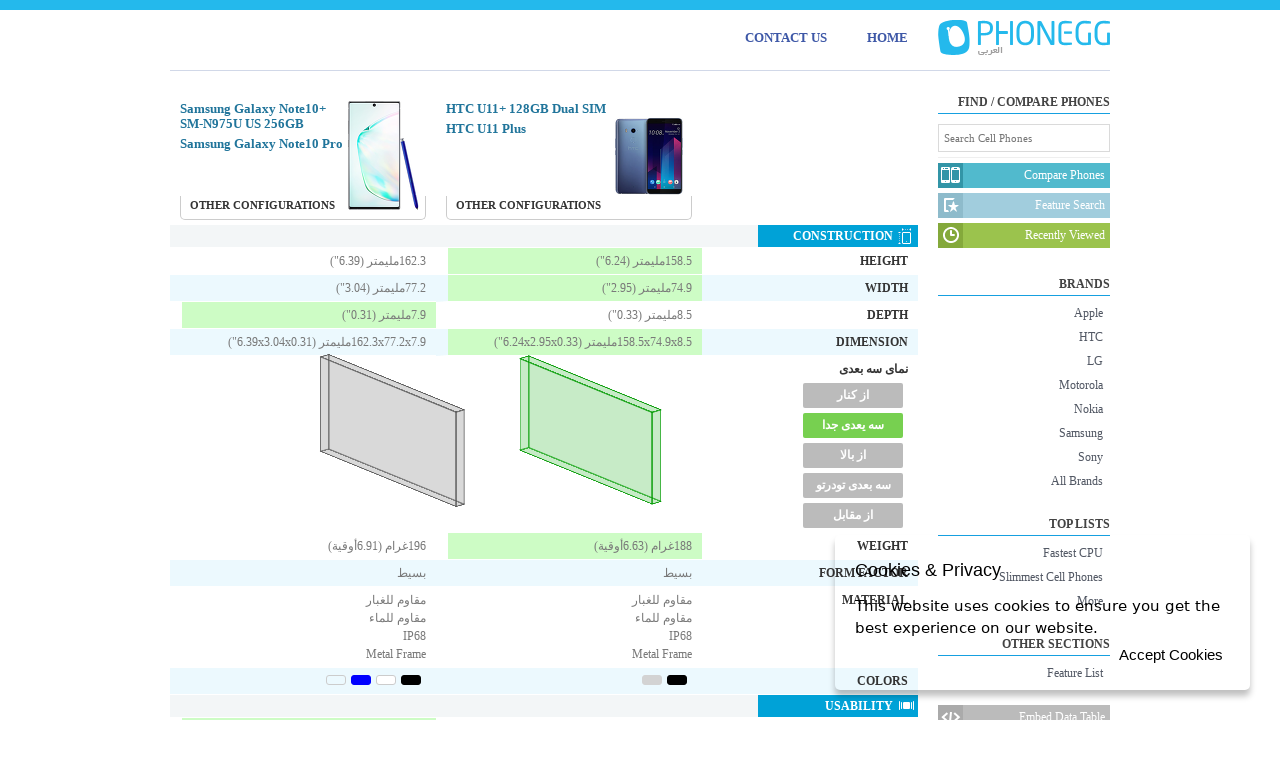

--- FILE ---
content_type: text/html; charset=UTF-8
request_url: https://ar.phonegg.com/compare/12798-9599-Samsung-Galaxy-Note10+-SM-N975U-US-256GB-vs-HTC-U11+-128GB-Dual-SIM
body_size: 8848
content:
<!DOCTYPE html><html lang="en"><head><meta charset="utf-8"><meta name=viewport content="width=device-width; initial-scale=1"><title>Samsung Galaxy Note10+ SM-N975U US 256GB vs. HTC U11+ 128GB Dual SIM - Phonegg</title><link href="/s/s.css?1" rel=stylesheet ><link href="/s/c.css?1" rel=stylesheet ><link rel=stylesheet media="only screen and (max-width: 920px)" href="/s/m.css" /><link rel=canonical href="/compare/12798-9599-Samsung-Galaxy-Note10+-SM-N975U-US-256GB-vs-HTC-U11+-128GB-Dual-SIM"><link rel=alternate type="application/rss+xml" title=RSS href="/phones.xml"><script>var msg={'l':'Loading...','e':'Failed to retrieve the resource.','r':'Recently viewed cell phones','n':'No match found.','cm':'Compare','cl':'Compare to Left','cr':'Compare to Right'};(function(i,s,o,g,r,a,m){i['GoogleAnalyticsObject']=r;i[r]=i[r]||function(){(i[r].q=i[r].q||[]).push(arguments)},i[r].l=1*new Date();a=s.createElement(o),m=s.getElementsByTagName(o)[0];a.async=1;a.src=g;m.parentNode.insertBefore(a,m)})(window,document,'script','//www.google-analytics.com/analytics.js','ga');ga('create', 'UA-26522562-14', 'phonegg.com');ga('send', 'pageview');</script><script async src="https://pagead2.googlesyndication.com/pagead/js/adsbygoogle.js?client=ca-pub-8491129792136451"
     crossorigin=anonymous></script><body data-type=phone><div id=header data-media="//m.phonegg.com/"><div class=container><div id=nav><ul><li id=logo><a href="/" title="HOME"></a><li><a href="/">HOME</a><li><a href="/contact">CONTACT US</a></ul></div><div id=note></div><!--<nav class="menu-opener"><div class="menu-opener-inner"></div></nav><nav class=menu><ul class="menu-inner"><a href="/" class="menu-link"><li>Home</a><a href="/brands/" class="menu-link"><li>Brands</a><a href="/top/" class="menu-link"><li>Top List</a><a href="/list/" class="menu-link"><li>Feature List</a><a href="/contact" class="menu-link"><li>Contact</a><a href="/compare/" class="menu-link"><li>Compare Phones</a></ul></nav>--></div></div><div id=container class="rtl"><div id=main><div id=toolbox></div><div id=results class=clear><div class=ctrl><span class=txt></span>RESULTS FOR: <div class=sort><a href="#" class="dt slct">DATE<span class="ar-d"></span></a><a href="#" class=nm>NAME<span class="ar-r"></span></a><a href="#" class=pr>PRICE<span class="ar-r"></span></a>SORT RESULTS BY </div></div><div class=ct></div><div class=clear></div><div class=pg><a href="#" class=next><span class="ar-r"></span></a><a href="#" class=close>CLOSE</a><a href="#" class=prev><span class="ar-l"></span></a></div></div><div id=content><!--a--><script>var rep={"12798":{"17":{"c":"Samsung Galaxy Note10+ SM-N975U US 256GB"},"18":{"c":"<span>Samsung Galaxy Note10 Pro<\/span>"},"5":{"c":[["Samsung","Galaxy Note10+ SM-N975U US 256GB"],["Samsung","Galaxy Note10 Pro"]]},"8":{"c":"<a href=\"\/brand\/6-Samsung\"><img src=\"\/\/m.phonegg.com\/brands\/6.png\" alt=\"Samsung\"><\/a>"},"2":{"c":"<a class=\"timg\" href=\"\/phone\/12798-Samsung-Galaxy-Note10-Pro\"><img src=\"\/\/m.phonegg.com\/127\/12798.png\" alt=\"Samsung Galaxy Note10 Pro\"><\/a><a href=\"\/phone\/12798-Samsung-Galaxy-Note10+-SM-N975U-US-256GB\">Samsung Galaxy Note10+ SM-N975U US 256GB<\/a><a href=\"\/phone\/12798-Samsung-Galaxy-Note10-Pro\">Samsung Galaxy Note10 Pro<\/a>"},"3":{"c":"<a href=\"\/\/m.phonegg.com\/127\/12798b.jpg\" style=\"background:url(\/\/m.phonegg.com\/127\/12798_t1.jpg?-1478320150) 0px 0px no-repeat;width:70px\" class=\"thumb enlarge\"> <\/a><a href=\"\/\/m.phonegg.com\/127\/12798b-1.jpg\" style=\"background:url(\/\/m.phonegg.com\/127\/12798_t1.jpg?-1478320150) 0px -106px no-repeat;width:70px\" class=\"thumb enlarge\"> <\/a><a href=\"\/\/m.phonegg.com\/127\/12798b-2.jpg\" style=\"background:url(\/\/m.phonegg.com\/127\/12798_t1.jpg?-1478320150) 0px -179px no-repeat;width:70px\" class=\"thumb enlarge\"> <\/a><a href=\"\/\/m.phonegg.com\/127\/12798b-3.jpg\" style=\"background:url(\/\/m.phonegg.com\/127\/12798_t1.jpg?-1478320150) 0px -252px no-repeat;width:70px\" class=\"thumb enlarge\"> <\/a><a href=\"\/\/m.phonegg.com\/127\/12798b-4.jpg\" style=\"background:url(\/\/m.phonegg.com\/127\/12798_t1.jpg?-1478320150) 0px -358px no-repeat;width:50px\" class=\"thumb enlarge\"> <\/a>"},"4":{"c":"<a href=\"\/\/m.phonegg.com\/127\/12798b.jpg\" class=\"thumbig enlarge\"><img src=\"\/\/m.phonegg.com\/127\/12798_t.jpg\" alt=\"Samsung Galaxy Note10+ SM-N975U US 256GB \u0635\u0648\u0631\u0629\" width=\"236\" height=\"358\"><\/a><a href=\"\/\/m.phonegg.com\/127\/12798b-1.jpg\" style=\"background:url(\/\/m.phonegg.com\/127\/12798_t1.jpg?-1478320150) 0px -106px no-repeat;width:70px\" class=\"thumb enlarge\"> <\/a><a href=\"\/\/m.phonegg.com\/127\/12798b-2.jpg\" style=\"background:url(\/\/m.phonegg.com\/127\/12798_t1.jpg?-1478320150) 0px -179px no-repeat;width:70px\" class=\"thumb enlarge\"> <\/a><a href=\"\/\/m.phonegg.com\/127\/12798b-3.jpg\" style=\"background:url(\/\/m.phonegg.com\/127\/12798_t1.jpg?-1478320150) 0px -252px no-repeat;width:70px\" class=\"thumb enlarge\"> <\/a><a href=\"\/\/m.phonegg.com\/127\/12798b-4.jpg\" style=\"background:url(\/\/m.phonegg.com\/127\/12798_t1.jpg?-1478320150) 0px -358px no-repeat;width:50px\" class=\"thumb enlarge\"> <\/a>"},"10":{"c":"162.3\u0645\u0644\u064a\u0645\u062a\u0631 (6.39\")","p":377},"11":{"c":"77.2\u0645\u0644\u064a\u0645\u062a\u0631 (3.04\")","p":728},"12":{"c":"7.9\u0645\u0644\u064a\u0645\u062a\u0631 (0.31\")","p":421},"15":{"c":"196\u063a\u0631\u0627\u0645 (6.91\u0623\u0648\u0642\u064a\u0629)","p":3040},"16":{"c":"\u0628\u0633\u064a\u0637"},"19":{"c":"<div class=black><\/div><div class=white><\/div><div class=blue><\/div><div class=aurora><\/div>"},"20":{"c":"12 \u0645\u064a\u063a\u0627\u0628\u064a\u0643\u0633\u0644","p":1200},"21":{"c":"LED","p":90},"23":{"c":"10 Megapixel","p":1000},"24":{"c":"2x","p":15},"43":{"c":"6.8\"","p":680},"54":{"c":"Qualcomm Snapdragon SDM 855"},"55":{"c":"Adreno 640"},"60":{"c":"12\u0642\u064a\u0642\u0627\u0628\u0627\u064a\u062a","p":12288},"61":{"c":"256\u0642\u064a\u0642\u0627\u0628\u0627\u064a\u062a","p":262144,"o":"<span class=\"goption gcur\" data-entity='[12546,12798]'>256\u0642\u064a\u0642\u0627\u0628\u0627\u064a\u062a<\/span><br class=\"gsep\"><span class=\"goption\" data-entity='[12710,12713]'>512\u0642\u064a\u0642\u0627\u0628\u0627\u064a\u062a<\/span>"},"62":{"c":"microSD","p":10},"90":{"c":"NFC","p":100},"94":{"c":"Type-C 1.0<br>v3.1","p":230},"99":{"c":"v5.0","p":140},"102":{"c":"\u0627\u0644\u0645\u062a\u0643\u0627\u0645\u0644 GPS","p":100},"115":{"c":"\u0645\u0648\u062c\u0648\u062f","p":1},"117":{"c":"Stereo"},"120":{"c":"4300\u0645\u06cc\u0644\u064a \u0627\u0645\u0628\u0631","p":4300},"123":{"c":"\u0627\u0644\u0628\u0637\u0627\u0631\u064a\u0629 \u063a\u064a\u0631 \u0642\u0627\u0628\u0644\u0629 \u0644\u0644\u0625\u0632\u0627\u0644\u0629"},"203":{"c":"\u0645\u0648\u062c\u0648\u062f"},"204":{"c":"\u0645\u0648\u062c\u0648\u062f"},"236":{"c":"<img src=\"\/\/m.phonegg.com\/maps\/5dae6aec49bdf.png\" alt=\"\u0627\u0644\u062a\u0648\u0627\u0641\u0642 \u0627\u0644\u0639\u0627\u0644\u0645\u064a\">"},"243":{"c":"TD-SCDMA 1900","p":12},"244":{"c":"1xEV-DO"},"7":{"c":"\u0623\u063a\u0633\u0637\u0633 2019","p":201908},"13":{"c":"162.3x77.2x7.9\u0645\u0644\u064a\u0645\u062a\u0631 (6.39x3.04x0.31\")","p":194904476},"29":{"c":"12 + 12 Megapixel"},"32":{"c":"16M Dynamic AMOLED","p":144},"35":{"c":"1440x3040\u0628\u0643\u0633\u0644","p":4377600},"39":{"c":"74x157\u0645\u0644\u064a\u0645\u062a\u0631 (2.91x6.18\") ~495PPI","p":11618},"53":{"c":"2.8\u063a\u064a\u063a\u0627\u0647\u0631\u062a\u0632 Qualcomm Kryo 485 & 3 \u0627\u0644\u0646\u0648\u06cc @ 2.4\u063a\u064a\u063a\u0627\u0647\u0631\u062a\u0632 Qualcomm Kryo 485 & 4 \u0627\u0644\u0646\u0648\u06cc @ 1.7\u063a\u064a\u063a\u0627\u0647\u0631\u062a\u0632 Qualcomm Kryo 485","p":16800,"o":"<span class=\"goption\" data-entity='[12546,12713]'>2.84\u063a\u064a\u063a\u0627\u0647\u0631\u062a\u0632 Qualcomm Kryo 485 & 3 \u0627\u0644\u0646\u0648\u06cc @ 2.42\u063a\u064a\u063a\u0627\u0647\u0631\u062a\u0632 Qualcomm Kryo 485 & 4 \u0627\u0644\u0646\u0648\u06cc @ 1.78\u063a\u064a\u063a\u0627\u0647\u0631\u062a\u0632 Qualcomm Kryo 485<\/span><br class=\"gsep\"><span class=\"goption gcur\" data-entity='[12710,12798]'>2.8\u063a\u064a\u063a\u0627\u0647\u0631\u062a\u0632 Qualcomm Kryo 485 & 3 \u0627\u0644\u0646\u0648\u06cc @ 2.4\u063a\u064a\u063a\u0627\u0647\u0631\u062a\u0632 Qualcomm Kryo 485 & 4 \u0627\u0644\u0646\u0648\u06cc @ 1.7\u063a\u064a\u063a\u0627\u0647\u0631\u062a\u0632 Qualcomm Kryo 485<\/span>"},"95":{"c":"Wi-Fi 802.11 a\/b\/g\/n\/ac\/ax"},"111":{"c":"FM<br>RDS","p":24},"126":{"c":"1 \u0623\u064a\u0627\u0645, 20  \u0633\u0627\u0639\u0627\u062a","p":2640},"145":{"c":"\u0634\u0627\u0634\u0629 \u0644\u0645\u0633 \u0633\u0639\u0648\u064a\u0629","p":25},"165":{"c":"Android OS, v9.0","p":900,"cptype":"151"},"180":{"c":"\u0645\u0642\u0627\u0648\u0645 \u0644\u0644\u063a\u0628\u0627\u0631<br>\u0645\u0642\u0627\u0648\u0645 \u0644\u0644\u0645\u0627\u0621<br>IP68<br>Metal Frame","p":145},"192":{"c":"\u0627\u0644\u0628\u0648\u0635\u0644\u0629 \u0627\u0644\u0631\u0642\u0645\u064a\u0629<br>\u0645\u0627\u0633\u062d\u0629 \u0627\u0644\u0628\u0635\u0645\u0627\u062a<br>\u0645\u0642\u064a\u0627\u0633 \u0627\u0644\u0633\u0631\u0639\u0629<br>\u0627\u0644\u062a\u062d\u06a9\u0645 \u0628\u0627\u0644\u062a\u062d\u0631\u06a9<br>\u062c\u0647\u0627\u0632 \u0627\u0633\u062a\u0634\u0639\u0627\u0631 \u0627\u0644\u0636\u0648\u0621<br>\u062c\u0647\u0627\u0632 \u0627\u0633\u062a\u0634\u0639\u0627\u0631 \u0627\u0644\u0645\u0633\u0627\u0641\u0629<br>\u0645\u0642\u064a\u0627\u0633 \u0627\u0644\u0636\u063a\u0637 \u0627\u0644\u062c\u0648\u064a<br>Wireless Charging","p":550},"196":{"c":"Nano"},"1200":{"c":null},"235":{"u":[209,253,210,211,212,213,214,215,216,217,219,220,221,222,225,226,227,228,229,230,231,234,243,310,312,323,422,423,424,404,405,406,408,411,416,318,236,237,238,239,240,241,245,246,326],"c":"LTE 800(20),  3600(48),  1800+(3),  2600(7),  850(5),  900(8),  2100(1),  1900(2),  700(14),  600(71),  1700\/2100(4),  2300(30),  700(13),  700(28),  700(12),  800(19),  800(18),  700(29),  850+(26),  1900+(25),  1700\/2100(66)<br>GSM 1800,  1900,  850,  900<br>UMTS 900,  850,  2100,  1900,  1700\/2100<br>HSPA 900,  850,  2100,  1900,  1700\/2100<br>CDMA 800,  1900<br>TD-SCDMA 1900,  2000<br>TD-LTE 2500(41),  2300(40),  2600(38),  5900(46),  1900+(39)<br>LTE-A ","p":550},"300":{"c":"<a href=\"\/compare\/12798-11928-Samsung-Galaxy-Note10+-SM-N975U-US-256GB-vs-Nokia-9-PureView\"><div>Samsung Galaxy Note10+ SM-N975U US 256GB vs Nokia 9 PureView<\/div><img src=\"\/\/m.phonegg.com\/119\/11928.png\" alt=\"Nokia 9 PureView\"><\/a><a href=\"\/compare\/12798-9599-Samsung-Galaxy-Note10+-SM-N975U-US-256GB-vs-HTC-U11+-128GB-Dual-SIM\"><div>Samsung Galaxy Note10+ SM-N975U US 256GB vs HTC U11+ 128GB Dual SIM<\/div><img src=\"\/\/m.phonegg.com\/95\/9599.png\" alt=\"HTC U11+ 128GB Dual SIM\"><\/a><a href=\"\/compare\/12798-10436-Samsung-Galaxy-Note10+-SM-N975U-US-256GB-vs-LG-G7-ThinQ-64GB-Dual-SIM\"><div>Samsung Galaxy Note10+ SM-N975U US 256GB vs LG G7 ThinQ 64GB Dual SIM<\/div><img src=\"\/\/m.phonegg.com\/104\/10436.png\" alt=\"LG G7 ThinQ 64GB Dual SIM\"><\/a><a href=\"\/compare\/12798-4526-Samsung-Galaxy-Note10+-SM-N975U-US-256GB-vs-Motorola-Moto-Maxx\"><div>Samsung Galaxy Note10+ SM-N975U US 256GB vs Motorola Moto Maxx<\/div><img src=\"\/\/m.phonegg.com\/45\/4526.png\" alt=\"Motorola Moto Maxx\"><\/a><a href=\"\/compare\/12798-10286-Samsung-Galaxy-Note10+-SM-N975U-US-256GB-vs-Sharp-Aquos-R2\"><div>Samsung Galaxy Note10+ SM-N975U US 256GB vs Sharp Aquos R2<\/div><img src=\"\/\/m.phonegg.com\/102\/10286.png\" alt=\"Sharp Aquos R2\"><\/a>"},"301":{"c":"<li><a href=\"\/phone\/12546-Samsung-Galaxy-Note10+-SM-N975U1-US-256GB\" data-entity_id=\"12546\">Galaxy Note10+ SM-N975U1 US 256GB<\/a><\/li><li><a href=\"\/phone\/12710-Samsung-Galaxy-Note10+-SM-N975U-US-512GB\" data-entity_id=\"12710\">Galaxy Note10+ SM-N975U US 512GB<\/a><\/li><li><a href=\"\/phone\/12713-Samsung-Galaxy-Note10+-SM-N975U1-US-512GB\" data-entity_id=\"12713\">Galaxy Note10+ SM-N975U1 US 512GB<\/a><\/li>"}},"9599":{"17":{"c":"HTC U11+ 128GB Dual SIM"},"18":{"c":"<span>HTC U11 Plus<\/span>"},"5":{"c":[["HTC","U11+ 128GB Dual SIM"],["HTC","U11 Plus"]]},"8":{"c":"<a href=\"\/brand\/2-HTC\"><img src=\"\/\/m.phonegg.com\/brands\/2.png\" alt=\"HTC\"><\/a>"},"2":{"c":"<a class=\"timg\" href=\"\/phone\/9599-HTC-U11-Plus\"><img src=\"\/\/m.phonegg.com\/95\/9599.png\" alt=\"HTC U11 Plus\"><\/a><a href=\"\/phone\/9599-HTC-U11+-128GB-Dual-SIM\">HTC U11+ 128GB Dual SIM<\/a><a href=\"\/phone\/9599-HTC-U11-Plus\">HTC U11 Plus<\/a>"},"3":{"c":"<a href=\"\/\/m.phonegg.com\/95\/9599b.jpg\" style=\"background:url(\/\/m.phonegg.com\/95\/9599_t1.jpg?-282172681) 0px 0px no-repeat;width:70px\" class=\"thumb enlarge\"> <\/a><a href=\"\/\/m.phonegg.com\/95\/9599b-1.jpg\" style=\"background:url(\/\/m.phonegg.com\/95\/9599_t1.jpg?-282172681) 0px -76px no-repeat;width:70px\" class=\"thumb enlarge\"> <\/a><a href=\"\/\/m.phonegg.com\/95\/9599b-2.jpg\" style=\"background:url(\/\/m.phonegg.com\/95\/9599_t1.jpg?-282172681) 0px -130px no-repeat;width:70px\" class=\"thumb enlarge\"> <\/a>"},"4":{"c":"<a href=\"\/\/m.phonegg.com\/95\/9599b.jpg\" class=\"thumbig enlarge\"><img src=\"\/\/m.phonegg.com\/95\/9599_t.jpg\" alt=\"HTC U11 Plus 128GB Dual SIM \u0635\u0648\u0631\u0629\" width=\"236\" height=\"257\"><\/a><a href=\"\/\/m.phonegg.com\/95\/9599b-1.jpg\" style=\"background:url(\/\/m.phonegg.com\/95\/9599_t1.jpg?-282172681) 0px -76px no-repeat;width:70px\" class=\"thumb enlarge\"> <\/a><a href=\"\/\/m.phonegg.com\/95\/9599b-2.jpg\" style=\"background:url(\/\/m.phonegg.com\/95\/9599_t1.jpg?-282172681) 0px -130px no-repeat;width:70px\" class=\"thumb enlarge\"> <\/a>"},"10":{"c":"158.5\u0645\u0644\u064a\u0645\u062a\u0631 (6.24\")","p":415},"11":{"c":"74.9\u0645\u0644\u064a\u0645\u062a\u0631 (2.95\")","p":751},"12":{"c":"8.5\u0645\u0644\u064a\u0645\u062a\u0631 (0.33\")","p":415},"15":{"c":"188\u063a\u0631\u0627\u0645 (6.63\u0623\u0648\u0642\u064a\u0629)","p":3120},"16":{"c":"\u0628\u0633\u064a\u0637"},"19":{"c":"<div class=black><\/div><div class=silver><\/div>"},"20":{"c":"12 \u0645\u064a\u063a\u0627\u0628\u064a\u0643\u0633\u0644","p":1200},"21":{"c":"\u0645\u0632\u062f\u0648\u062c LED","p":95},"23":{"c":"8 Megapixel","p":800},"43":{"c":"6.0\"","p":600},"54":{"c":"Qualcomm MSM8998 Snapdragon 835"},"55":{"c":"Adreno 540"},"60":{"c":"6\u0642\u064a\u0642\u0627\u0628\u0627\u064a\u062a","p":6144,"o":"<span class=\"goption gcur\" data-entity='[9598,9599]'>6\u0642\u064a\u0642\u0627\u0628\u0627\u064a\u062a<\/span><br class=\"gsep\"><span class=\"goption\" data-entity='[9478,9597]'>4\u0642\u064a\u0642\u0627\u0628\u0627\u064a\u062a<\/span>"},"61":{"c":"128\u0642\u064a\u0642\u0627\u0628\u0627\u064a\u062a","p":131072,"o":"<span class=\"goption gcur\" data-entity='[9598,9599]'>128\u0642\u064a\u0642\u0627\u0628\u0627\u064a\u062a<\/span><br class=\"gsep\"><span class=\"goption\" data-entity='[9478,9597]'>64\u0642\u064a\u0642\u0627\u0628\u0627\u064a\u062a<\/span>"},"62":{"c":"microSD","p":10},"90":{"c":"NFC","p":100},"94":{"c":"Type-C 1.0<br>3.1","p":230},"99":{"c":"v5.0","p":140},"102":{"c":"\u0627\u0644\u0645\u062a\u0643\u0627\u0645\u0644 GPS","p":100},"115":{"c":"\u0645\u0648\u062c\u0648\u062f","p":1},"117":{"c":"Stereo"},"120":{"c":"3930\u0645\u06cc\u0644\u064a \u0627\u0645\u0628\u0631","p":3930},"123":{"c":"\u0627\u0644\u0628\u0637\u0627\u0631\u064a\u0629 \u063a\u064a\u0631 \u0642\u0627\u0628\u0644\u0629 \u0644\u0644\u0625\u0632\u0627\u0644\u0629"},"203":{"c":"\u0645\u0648\u062c\u0648\u062f"},"204":{"c":"\u0645\u0648\u062c\u0648\u062f"},"236":{"c":"<img src=\"\/\/m.phonegg.com\/maps\/593a4bdd37976.png\" alt=\"\u0627\u0644\u062a\u0648\u0627\u0641\u0642 \u0627\u0644\u0639\u0627\u0644\u0645\u064a\">"},"251":{"c":"<div class=\"review\"><div class=\"rate\"><span>\u063a\u064a\u0631 \u0645\u062a\u0648\u0641\u0631<\/span> \/ 100<\/div><div class=\"source\">Phone Arena<\/div> <a href=\"http:\/\/www.phonearena.com\/reviews\/HTC-U11-Review_id4481\" target=\"_blank\">\u0642\u0631\u0627\u0621\u0629 \u0627\u0644\u0645\u0632\u064a\u062f<\/a><\/div>"},"7":{"c":"\u0646\u0648\u0641\u0645\u0628\u0631 2017","p":201711},"13":{"c":"158.5x74.9x8.5\u0645\u0644\u064a\u0645\u062a\u0631 (6.24x2.95x0.33\")","p":215453475},"29":{"c":"12 Megapixel"},"32":{"c":"16M Super LCD6","p":154},"35":{"c":"1440x2880\u0628\u0643\u0633\u0644","p":4147200},"39":{"c":"69x137\u0645\u0644\u064a\u0645\u062a\u0631 (2.72x5.39\") ~537PPI","p":9453},"53":{"c":"4 \u0627\u0644\u0646\u0648\u06cc @ 2.45\u063a\u064a\u063a\u0627\u0647\u0631\u062a\u0632 Qualcomm Kryo & 4 \u0627\u0644\u0646\u0648\u06cc @ 1.9\u063a\u064a\u063a\u0627\u0647\u0631\u062a\u0632 Qualcomm Kryo","p":17400},"95":{"c":"Wi-Fi 802.11 a\/b\/g\/n\/ac"},"126":{"c":"1 \u0623\u064a\u0627\u0645 - 2G <br>1 \u0623\u064a\u0627\u0645, 1  \u0633\u0627\u0639\u0627\u062a - 3G","p":1500},"127":{"c":"13 \u0623\u064a\u0627\u0645, 18  \u0633\u0627\u0639\u0627\u062a","p":330},"145":{"c":"\u0634\u0627\u0634\u0629 \u0644\u0645\u0633 \u0633\u0639\u0648\u064a\u0629","p":25},"165":{"c":"Android OS, v8.0","p":800,"cptype":"151"},"180":{"c":"\u0645\u0642\u0627\u0648\u0645 \u0644\u0644\u063a\u0628\u0627\u0631<br>\u0645\u0642\u0627\u0648\u0645 \u0644\u0644\u0645\u0627\u0621<br>IP68<br>Metal Frame","p":145},"192":{"c":"\u0627\u0644\u0628\u0648\u0635\u0644\u0629 \u0627\u0644\u0631\u0642\u0645\u064a\u0629<br>\u0645\u0627\u0633\u062d\u0629 \u0627\u0644\u0628\u0635\u0645\u0627\u062a<br>\u0645\u0642\u064a\u0627\u0633 \u0627\u0644\u0633\u0631\u0639\u0629<br>\u0627\u0644\u062a\u062d\u06a9\u0645 \u0628\u0627\u0644\u062a\u062d\u0631\u06a9<br>\u062c\u0647\u0627\u0632 \u0627\u0633\u062a\u0634\u0639\u0627\u0631 \u0627\u0644\u0645\u0633\u0627\u0641\u0629","p":350},"196":{"c":"2x Nano","p":20,"o":"<span class=\"goption gcur\" data-entity='[9597,9599]'>2x Nano<\/span><br class=\"gsep\"><span class=\"goption\" data-entity='[9478,9598]'>Nano<\/span>"},"1200":{"c":null},"235":{"u":[209,210,211,212,213,214,215,216,217,219,220,221,222,225,226,229,230,231,310,312,323,404,416,233,236,237,241,256],"c":"LTE 800(20),  1800+(3),  2600(7),  850(5),  900(8),  2100(1),  1700\/2100(4),  700(17),  700(28),  700(12),  1500(32)<br>GSM 1800,  1900,  850,  900<br>UMTS 900,  850,  2100,  1900<br>HSPA 900,  850,  2100,  1900<br>TD-LTE 2500(41),  2300(40),  2600(38),  1900+(39)<br>LTE-A ","p":338},"300":{"c":"<a href=\"\/compare\/9599-9535-HTC-U11+-128GB-Dual-SIM-vs-Huawei-Mate-10-Pro-128GB-Dual-SIM\"><div>HTC U11+ 128GB Dual SIM vs Huawei Mate 10 Pro 128GB Dual SIM<\/div><img src=\"\/\/m.phonegg.com\/95\/9535.png\" alt=\"Huawei Mate 10 Pro 128GB Dual SIM\"><\/a><a href=\"\/compare\/9599-9388-HTC-U11+-128GB-Dual-SIM-vs-LG-V30-128GB-Dual-SIM\"><div>HTC U11+ 128GB Dual SIM vs LG V30 128GB Dual SIM<\/div><img src=\"\/\/m.phonegg.com\/93\/9388.png\" alt=\"LG V30 128GB Dual SIM\"><\/a><a href=\"\/compare\/9599-8338-HTC-U11+-128GB-Dual-SIM-vs-Nokia-8-64GB\"><div>HTC U11+ 128GB Dual SIM vs Nokia 8 64GB<\/div><img src=\"\/\/m.phonegg.com\/83\/8338.png\" alt=\"Nokia 8 64GB\"><\/a><a href=\"\/compare\/9599-9483-HTC-U11+-128GB-Dual-SIM-vs-Samsung-Galaxy-Note8-SM-N950U1\"><div>HTC U11+ 128GB Dual SIM vs Samsung Galaxy Note8 SM-N950U1<\/div><img src=\"\/\/m.phonegg.com\/94\/9483.png\" alt=\"Samsung Galaxy Note8 SM-N950U1\"><\/a><a href=\"\/compare\/9599-9520-HTC-U11+-128GB-Dual-SIM-vs-Samsung-Galaxy-Note8-SM-N950F\/DS-128GB\"><div>HTC U11+ 128GB Dual SIM vs Samsung Galaxy Note8 SM-N950F\/DS 128GB<\/div><img src=\"\/\/m.phonegg.com\/95\/9520.png\" alt=\"Samsung Galaxy Note8 SM-N950F\/DS 128GB\"><\/a>"},"301":{"c":"<li><a href=\"\/phone\/9478-HTC-U11+-64GB\" data-entity_id=\"9478\">U11+ 64GB<\/a><\/li><li><a href=\"\/phone\/9597-HTC-U11+-64GB-Dual-SIM\" data-entity_id=\"9597\">U11+ 64GB Dual SIM<\/a><\/li><li><a href=\"\/phone\/9598-HTC-U11+-128GB\" data-entity_id=\"9598\">U11+ 128GB<\/a><\/li>"}},"left_id":12798,"right_id":9599};var net={"210":["GSM 1800",1],"211":["GSM 1900",1],"212":["GSM 850",1],"213":["GSM 900",1],"214":["UMTS 900",3],"215":["UMTS 850",3],"216":["UMTS 2100",3],"217":["UMTS 1900",3],"218":["UMTS 1700",3],"219":["HSDPA 900",4],"220":["HSDPA 850",4],"221":["HSDPA 2100",4],"222":["HSDPA 1900",4],"223":["HSDPA 1700",4],"224":["LTE 800",5],"225":["LTE 1800",5],"226":["LTE 2600",5],"227":["CDMA 800",1],"228":["CDMA 1900",1],"229":["LTE 850",5],"230":["LTE 900",5],"231":["LTE 2100",5],"232":["LTE 700",5],"233":["LTE 1700",5],"234":["LTE 1900",5]}</script><div id=compare><table><tr class=header><th data-id=2><div data-id=301 class="cconfig"><div class=swch>OTHER CONFIGURATIONS <span>&#x25BC;</span></div><ul class=l><li><a href="/phone/12546-Samsung-Galaxy-Note10+-SM-N975U1-US-256GB" data-entity_id="12546">Galaxy Note10+ SM-N975U1 US 256GB</a></li><li><a href="/phone/12710-Samsung-Galaxy-Note10+-SM-N975U-US-512GB" data-entity_id="12710">Galaxy Note10+ SM-N975U US 512GB</a></li><li><a href="/phone/12713-Samsung-Galaxy-Note10+-SM-N975U1-US-512GB" data-entity_id="12713">Galaxy Note10+ SM-N975U1 US 512GB</a></li></ul></div><span class=l><a class="timg" href="/phone/12798-Samsung-Galaxy-Note10-Pro"><img src="//m.phonegg.com/127/12798.png" alt="Samsung Galaxy Note10 Pro"></a><a href="/phone/12798-Samsung-Galaxy-Note10+-SM-N975U-US-256GB">Samsung Galaxy Note10+ SM-N975U US 256GB</a><a href="/phone/12798-Samsung-Galaxy-Note10-Pro">Samsung Galaxy Note10 Pro</a></span><div class="l state" data-id=409></div></th><th data-id=2><div data-id=301 class="cconfig"><div class=swch>OTHER CONFIGURATIONS <span>&#x25BC;</span></div><ul class=r><li><a href="/phone/9478-HTC-U11+-64GB" data-entity_id="9478">U11+ 64GB</a></li><li><a href="/phone/9597-HTC-U11+-64GB-Dual-SIM" data-entity_id="9597">U11+ 64GB Dual SIM</a></li><li><a href="/phone/9598-HTC-U11+-128GB" data-entity_id="9598">U11+ 128GB</a></li></ul></div><span class=r><a class="timg" href="/phone/9599-HTC-U11-Plus"><img src="//m.phonegg.com/95/9599.png" alt="HTC U11 Plus"></a><a href="/phone/9599-HTC-U11+-128GB-Dual-SIM">HTC U11+ 128GB Dual SIM</a><a href="/phone/9599-HTC-U11-Plus">HTC U11 Plus</a></span><div class="r state" data-id=409></div></th><th class=legend></th><tr class=cat><th colspan=3><span class=ice></span><div>Construction</div></th><tr  data-id=10><td class="l">162.3مليمتر (6.39")<td class="r better">158.5مليمتر (6.24")<td class=th>Height<tr class="even"  data-id=11><td class="l">77.2مليمتر (3.04")<td class="r better">74.9مليمتر (2.95")<td class=th>Width<tr  data-id=12><td class="l better">7.9مليمتر (0.31")<td class="r">8.5مليمتر (0.33")<td class=th>Depth<tr class="even"  data-id=13><td class="l">162.3x77.2x7.9مليمتر (6.39x3.04x0.31")<td class="r better">158.5x74.9x8.5مليمتر (6.24x2.95x0.33")<td class=th>Dimension<tr><td colspan=2><div class=threed><div class="box show-front" id=lbox><div class="pl front"></div><div class="pl back"></div><div class="pl right"></div><div class="pl left"></div><div class="pl top"></div><div class="pl bottom"></div></div><div class="box show-front" id=rbox><div class="pl front"></div><div class="pl back"></div><div class="pl right"></div><div class="pl left"></div><div class="pl top"></div><div class="pl bottom"></div></div></div><td class=th>نمای سه بعدی<p id=show3d><a href="#" class=d3side>از کنار</a><a href="#" class="d3sep slct">سه یعدی جدا</a><a href="#" class=d3top>از بالا</a><a href="#" class=d3in>سه بعدی تودرتو</a><a href="#" class=d3front>از مقابل</a></p><tr  data-id=15><td class="l">196غرام (6.91أوقية)<td class="r better">188غرام (6.63أوقية)<td class=th>Weight<tr class="even"  data-id=16><td class="l">بسيط<td class="r">بسيط<td class=th>Form Factor<tr  data-id=180><td class="l">مقاوم للغبار<br>مقاوم للماء<br>IP68<br>Metal Frame<td class="r">مقاوم للغبار<br>مقاوم للماء<br>IP68<br>Metal Frame<td class=th>Material<tr class="colors even"  data-id=19><td class="l"><div class=black></div><div class=white></div><div class=blue></div><div class=aurora></div><td class="r"><div class=black></div><div class=silver></div><td class=th>Colors<tr class=cat><th colspan=3><span class=icu></span><div>Usability</div></th><tr  data-id=35><td class="l better">1440x3040بكسل<td class="r">1440x2880بكسل<td class=th>Display Resolution<tr class="even"  data-id=39><td class="l better">74x157مليمتر (2.91x6.18") ~495PPI<td class="r">69x137مليمتر (2.72x5.39") ~537PPI<td class=th>Display Size<tr  data-id=43><td class="l better">6.8"<td class="r">6.0"<td class=th>Display Diagonal<tr class="even"  data-id=32><td class="l">16M Dynamic AMOLED<td class="r better">16M Super LCD6<td class=th>Display Type<tr class="h"  data-id=42><td class="l"><td class="r"><td class=th>Secondary Display Resolution<tr  data-id=145><td class="l">شاشة لمس سعوية<td class="r">شاشة لمس سعوية<td class=th>Input<tr class="even"  data-id=126><td class="l better">1 أيام, 20  ساعات<td class="r">1 أيام - 2G <br>1 أيام, 1  ساعات - 3G<td class=th>Talk Time<tr  data-id=127><td class="l"><td class="r better">13 أيام, 18  ساعات<td class=th>Standby Time<tr class="even"  data-id=165><td class="l better">Android OS, v9.0<td class="r">Android OS, v8.0<td class=th>OS<tr class="h"  data-id=150><td class="l"><td class="r"><td class=th>Java<tr  data-id=115><td class="l">موجود<td class="r">موجود<td class=th>Vibration<tr class="h"  data-id=116><td class="l"><td class="r"><td class=th>Ringtone<tr class=cat><th colspan=3><span class=ich></span><div>Hardware</div></th><tr  data-id=54><td class="l">Qualcomm Snapdragon SDM 855<td class="r">Qualcomm MSM8998 Snapdragon 835<td class=th>Chipset<tr class="even"  data-id=53><td class="l">2.8غيغاهرتز Qualcomm Kryo 485 & 3 النوی @ 2.4غيغاهرتز Qualcomm Kryo 485 & 4 النوی @ 1.7غيغاهرتز Qualcomm Kryo 485<td class="r better">4 النوی @ 2.45غيغاهرتز Qualcomm Kryo & 4 النوی @ 1.9غيغاهرتز Qualcomm Kryo<td class=th>Processor<tr  data-id=55><td class="l">Adreno 640<td class="r">Adreno 540<td class=th>GPU<tr class="even"  data-id=60><td class="l better">12قيقابايت<td class="r">6قيقابايت<td class=th>Ram<tr  data-id=61><td class="l better">256قيقابايت<td class="r">128قيقابايت<td class=th>Internal Memory<tr class="even"  data-id=62><td class="l">microSD<td class="r">microSD<td class=th>External Memory<tr  data-id=29><td class="l">12 + 12 Megapixel<td class="r">12 Megapixel<td class=th>Camera Resolution<tr class="even"  data-id=21><td class="l">LED<td class="r better">مزدوج LED<td class=th>Camera Flash<tr class="h"  data-id=22><td class="l"><td class="r"><td class=th>Camera Lens<tr  data-id=24><td class="l better">2x<td class="r"><td class=th>Optical Zoom<tr class="even"  data-id=23><td class="l better">10 Megapixel<td class="r">8 Megapixel<td class=th>Front Camera<tr class="h"  data-id=26><td class="l"><td class="r"><td class=th>Second Front Camera<tr class="h"  data-id=45><td class="l"><td class="r"><td class=th>Front Camera Flash<tr  data-id=192><td class="l better">البوصلة الرقمية<br>ماسحة البصمات<br>مقياس السرعة<br>التحکم بالتحرک<br>جهاز استشعار الضوء<br>جهاز استشعار المسافة<br>مقياس الضغط الجوي<br>Wireless Charging<td class="r">البوصلة الرقمية<br>ماسحة البصمات<br>مقياس السرعة<br>التحکم بالتحرک<br>جهاز استشعار المسافة<td class=th>Other Functionalities<tr class="even"  data-id=117><td class="l">Stereo<td class="r">Stereo<td class=th>Speaker<tr  data-id=120><td class="l better">4300میلي امبر<td class="r">3930میلي امبر<td class=th>Battery Capacity<tr class="even"  data-id=123><td class="l">البطارية غير قابلة للإزالة<td class="r">البطارية غير قابلة للإزالة<td class=th>Battery Type<tr class=cat><th colspan=3><span class=icc></span><div>Connectivity</div></th><tr class="h"  data-id=96><td class="l"><td class="r"><td class=th>WIMAX<tr  data-id=95><td class="l">Wi-Fi 802.11 a/b/g/n/ac/ax<td class="r">Wi-Fi 802.11 a/b/g/n/ac<td class=th>WiFi<tr class="h"  data-id=103><td class="l"><td class="r"><td class=th>UPnP<tr class="even"  data-id=90><td class="l">NFC<td class="r">NFC<td class=th>NFC<tr  data-id=94><td class="l">Type-C 1.0<br>v3.1<td class="r">Type-C 1.0<br>3.1<td class=th>USB<tr class="even"  data-id=99><td class="l">v5.0<td class="r">v5.0<td class=th>Bluetooth<tr  data-id=102><td class="l">المتكامل GPS<td class="r">المتكامل GPS<td class=th>Positioning System<tr class="h"  data-id=76><td class="l"><td class="r"><td class=th>TV Receiver<tr class="h"  data-id=98><td class="l"><td class="r"><td class=th>TV Out<tr class="h"  data-id=101><td class="l"><td class="r"><td class=th>Audio Output<tr class="even"  data-id=111><td class="l better">FM<br>RDS<td class="r"><td class=th>Radio<tr class="h"  data-id=201><td class="l"><td class="r"><td class=th>Ethernet<tr class="h"  data-id=97><td class="l"><td class="r"><td class=th>Infrared<tr class=cat><th colspan=3><span class=icn></span><div>Cellular Network</div></th><tr  data-id=235><td class="l better">LTE 800(20),  3600(48),  1800+(3),  2600(7),  850(5),  900(8),  2100(1),  1900(2),  700(14),  600(71),  1700/2100(4),  2300(30),  700(13),  700(28),  700(12),  800(19),  800(18),  700(29),  850+(26),  1900+(25),  1700/2100(66)<br>GSM 1800,  1900,  850,  900<br>UMTS 900,  850,  2100,  1900,  1700/2100<br>HSPA 900,  850,  2100,  1900,  1700/2100<br>CDMA 800,  1900<br>TD-SCDMA 1900,  2000<br>TD-LTE 2500(41),  2300(40),  2600(38),  5900(46),  1900+(39)<br>LTE-A <td class="r">LTE 800(20),  1800+(3),  2600(7),  850(5),  900(8),  2100(1),  1700/2100(4),  700(17),  700(28),  700(12),  1500(32)<br>GSM 1800,  1900,  850,  900<br>UMTS 900,  850,  2100,  1900<br>HSPA 900,  850,  2100,  1900<br>TD-LTE 2500(41),  2300(40),  2600(38),  1900+(39)<br>LTE-A <td class=th>Network Compatibility<tr class="even"  data-id=196><td class="l">Nano<td class="r better">2x Nano<td class=th>SIM Cards<tr class="h"  data-id=104><td class="l"><td class="r"><td class=th>PTT<tr class="h"  data-id=202><td class="l"><td class="r"><td class=th>HSCSD<tr  data-id=203><td class="l">موجود<td class="r">موجود<td class=th>GPRS<tr class="even"  data-id=204><td class="l">موجود<td class="r">موجود<td class=th>EDGE<tr class="h"  data-id=242><td class="l"><td class="r"><td class=th>AMPS<tr  data-id=244><td class="l">1xEV-DO<td class="r"><td class=th>CDMA2000 1xEV-DO<tr class=cat><th colspan=3><span class=ico></span><div>Operators</div></th><tr class="nopad wrd"  data-id=236><td class="l"><img src="//m.phonegg.com/maps/5dae6aec49bdf.png" alt="التوافق العالمي"><td class="r"><img src="//m.phonegg.com/maps/593a4bdd37976.png" alt="التوافق العالمي"><td class=th>World Compatibility<div class=wrd0>NO ACCESS</div><div class=wrd1>2G (GSM)</div><div class=wrd2>3G (UMTS)</div><div class=wrd3>3.5G (HSDPA)</div><div class=wrd4>4G (LTE)</div><tr class=cat><th colspan=3><span class=icv></span><div>VARIOUS</div></th><tr class="nopad"  data-id=3><td class="l"><a href="//m.phonegg.com/127/12798b.jpg" style="background:url(//m.phonegg.com/127/12798_t1.jpg?-1478320150) 0px 0px no-repeat;width:70px" class="thumb enlarge"> </a><a href="//m.phonegg.com/127/12798b-1.jpg" style="background:url(//m.phonegg.com/127/12798_t1.jpg?-1478320150) 0px -106px no-repeat;width:70px" class="thumb enlarge"> </a><a href="//m.phonegg.com/127/12798b-2.jpg" style="background:url(//m.phonegg.com/127/12798_t1.jpg?-1478320150) 0px -179px no-repeat;width:70px" class="thumb enlarge"> </a><a href="//m.phonegg.com/127/12798b-3.jpg" style="background:url(//m.phonegg.com/127/12798_t1.jpg?-1478320150) 0px -252px no-repeat;width:70px" class="thumb enlarge"> </a><a href="//m.phonegg.com/127/12798b-4.jpg" style="background:url(//m.phonegg.com/127/12798_t1.jpg?-1478320150) 0px -358px no-repeat;width:50px" class="thumb enlarge"> </a><td class="r"><a href="//m.phonegg.com/95/9599b.jpg" style="background:url(//m.phonegg.com/95/9599_t1.jpg?-282172681) 0px 0px no-repeat;width:70px" class="thumb enlarge"> </a><a href="//m.phonegg.com/95/9599b-1.jpg" style="background:url(//m.phonegg.com/95/9599_t1.jpg?-282172681) 0px -76px no-repeat;width:70px" class="thumb enlarge"> </a><a href="//m.phonegg.com/95/9599b-2.jpg" style="background:url(//m.phonegg.com/95/9599_t1.jpg?-282172681) 0px -130px no-repeat;width:70px" class="thumb enlarge"> </a><td class=th>Images<tr class="reviews even"  data-id=251><td class="l"><td class="r"><div class="review"><div class="rate"><span>غير متوفر</span> / 100</div><div class="source">Phone Arena</div> <a href="http://www.phonearena.com/reviews/HTC-U11-Review_id4481" target="_blank">قراءة المزيد</a></div><td class=th>Reviews<tr class="h"  data-id=2006><td class="l"><td class="r"><td class=th>Price Range<tr  data-id=7><td class="l better">أغسطس 2019<td class="r">نوفمبر 2017<td class=th>Published On</table></div><!--a--></div></div><div id=lside><h3>FIND / COMPARE PHONES</h3><input id=name_search placeholder="Search Cell Phones" size=19><hr><a href="/compare/" class="iccp noj" id=nav_cp><div>Compare Phones</div></a><a href="/search/" class=noj id=nav_fs><div>Feature Search</div></a><a href="#" class="history noj" id=nav_hs><div>Recently Viewed</div></a><br><h3>BRANDS</h3><a href="/brand/27-Apple">Apple</a><a href="/brand/2-HTC">HTC</a><a href="/brand/9-LG">LG</a><a href="/brand/10-Motorola">Motorola</a><a href="/brand/1-Nokia">Nokia</a><a href="/brand/6-Samsung">Samsung</a><a href="/brand/65-Sony">Sony</a><a href="/brands/">All Brands</a><br><h3>TOP LISTS</h3><a href="/top/53-Fastest-CPU">Fastest CPU</a><a href="/top/12-Slimmest-Cell-Phones">Slimmest Cell Phones</a><a href="/top/">More</a><br><h3>OTHER SECTIONS</h3><a href="/list/">Feature List</a><br><a href="#" class=noj id=nav_em><div>Embed Data Table</div></a></div><div class=clear></div></div><div id=footer><div class=container><div class=can><a href="//www.phonegg.com/compare/12798-9599-Samsung-Galaxy-Note10+-SM-N975U-US-256GB-vs-HTC-U11+-128GB-Dual-SIM" class=slct hreflang=en lang=en>Global</a><a href="//us.phonegg.com/compare/12798-9599-Samsung-Galaxy-Note10+-SM-N975U-US-256GB-vs-HTC-U11+-128GB-Dual-SIM"  hreflang="en-US" lang="en-US">United States</a><a href="//uk.phonegg.com/compare/12798-9599-Samsung-Galaxy-Note10+-SM-N975U-US-256GB-vs-HTC-U11+-128GB-Dual-SIM"  hreflang="en-GB" lang="en-GB">United Kingdom</a><a href="//in.phonegg.com/compare/12798-9599-Samsung-Galaxy-Note10+-SM-N975U-US-256GB-vs-HTC-U11+-128GB-Dual-SIM"  hreflang="en-IN" lang="en-IN">India</a><a href="//tr.phonegg.com/compare/12798-9599-Samsung-Galaxy-Note10+-SM-N975U-US-256GB-vs-HTC-U11+-128GB-Dual-SIM"  hreflang=tr lang=tr>Türkish</a><a href="//ar.phonegg.com/compare/12798-9599-Samsung-Galaxy-Note10+-SM-N975U-US-256GB-vs-HTC-U11+-128GB-Dual-SIM"  hreflang=ar lang=ar>Arabic</a><a href="//es.phonegg.com/compare/12798-9599-Samsung-Galaxy-Note10+-SM-N975U-US-256GB-vs-HTC-U11+-128GB-Dual-SIM"  hreflang=es lang=es>Spanish</a><a href="//es.phonegg.com/compare/12798-9599-Samsung-Galaxy-Note10+-SM-N975U-US-256GB-vs-HTC-U11+-128GB-Dual-SIM"  hreflang=pt lang=pt>Portuguese</a><a href="//tab.phonegg.com">Tablet Website</a></div>We cannot guarantee the validity of information found here. &copy;2021 Coperno</div></div><div id=lightbox_back></div><div id=lightbox></div><script src="//code.jquery.com/jquery-2.2.4.min.js" ></script><script src="/s/s.js?1" ></script>

--- FILE ---
content_type: text/html; charset=utf-8
request_url: https://www.google.com/recaptcha/api2/aframe
body_size: 264
content:
<!DOCTYPE HTML><html><head><meta http-equiv="content-type" content="text/html; charset=UTF-8"></head><body><script nonce="7c7dhyr7J3u5o5A6y-eHaw">/** Anti-fraud and anti-abuse applications only. See google.com/recaptcha */ try{var clients={'sodar':'https://pagead2.googlesyndication.com/pagead/sodar?'};window.addEventListener("message",function(a){try{if(a.source===window.parent){var b=JSON.parse(a.data);var c=clients[b['id']];if(c){var d=document.createElement('img');d.src=c+b['params']+'&rc='+(localStorage.getItem("rc::a")?sessionStorage.getItem("rc::b"):"");window.document.body.appendChild(d);sessionStorage.setItem("rc::e",parseInt(sessionStorage.getItem("rc::e")||0)+1);localStorage.setItem("rc::h",'1768953852618');}}}catch(b){}});window.parent.postMessage("_grecaptcha_ready", "*");}catch(b){}</script></body></html>

--- FILE ---
content_type: text/css
request_url: https://ar.phonegg.com/s/c.css?1
body_size: 564
content:
body{font-family:tahoma}#nav ul li{float:right}#nav li a{padding-left:0;padding-right:20px}#main{float:left}#lside{float:right;text-align:right}#lside a{padding:3px 7px 3px 0}#lside a.noj{padding:0 0 0 25px}#lside a.noj div{padding:2px 5px 1px 0}#lside input{text-align:left}#rside{float:left;text-align:right}.mside{float:right;text-align:right}.ratingbox .bar span{float:right;text-align:left;border-radius:2px 0 0 2px;direction:rtl}#entity .pub{float:left;text-align:left}#entity h1{text-align:right;width:100%}th{text-align:right;direction:rtl}.icu,.icn,.ico,.icc,.ich,.ice,.icv{float:right;margin-right:4px;margin-left:0}.sgroup,.sgroup .l,.sgroup .r{direction:ltr;text-align:left}tr.cat div{padding:2px 25px 2px 5px}#footer{text-align:right}#footer a{float:left}#compare{text-align:right}.wrd0,.wrd1,.wrd2,.wrd3,.wrd4{border-left:0;border-right:12px solid;padding-right:5px;padding-left:0}#compare .thumb{float:right}.reviews .rate{float:left}#footer .container{direction:rtl}#results{text-align:right}#results .sort{float:left}#results .pg a,.result .rimg,#compare .header a.timg{float:right}#compare .header .l,#compare .header .r{text-align:left}#lside a{font-weight:400}#show3d a{float:right}#note{float:left;text-align:right}.wrldg div{float:right}.boxlink div{text-align:left;float:left}.boxlink img{float:right}h1{direction:rtl}.entities a{float:right}#contact,.fa-top{direction:rtl}.fa-top a{float:right}.wrldg .w0{border-radius:0 3px 3px 0}.wrldg .w4{border-radius:3px 0 0 3px}#footer .can a{float:right}.group{direction:rtl}#compare .cconfig .swch{margin-left:0;margin-right:90px}#compare .cconfig .swch span{padding-right:5px}.itbl td,.pop a{text-align:left}.rtl table .l,.rtl table .r,.cells a{direction:rtl}.rtl #feature_search .group{float:right}